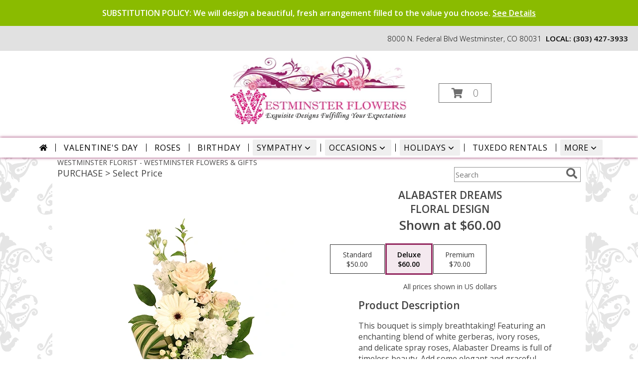

--- FILE ---
content_type: application/javascript
request_url: https://s3.amazonaws.com/cardisle.web/static/ecommerce/fsn/fsn_staging.js
body_size: 17948
content:
/** @preserve Copyright Card Isle Corporation 2020 - 2024 */
(function(_0x3b83f5,_0x2cfa8c){var _0x186caf=a0_0xdc93,_0x286379=_0x3b83f5();while(!![]){try{var _0x3789e0=-parseInt(_0x186caf(0x1d1))/0x1*(parseInt(_0x186caf(0x1ee))/0x2)+-parseInt(_0x186caf(0x1ed))/0x3+parseInt(_0x186caf(0x1b9))/0x4*(-parseInt(_0x186caf(0x1d7))/0x5)+-parseInt(_0x186caf(0x19f))/0x6+parseInt(_0x186caf(0x1cc))/0x7+parseInt(_0x186caf(0x1a1))/0x8*(-parseInt(_0x186caf(0x1cf))/0x9)+-parseInt(_0x186caf(0x1e1))/0xa*(-parseInt(_0x186caf(0x1e0))/0xb);if(_0x3789e0===_0x2cfa8c)break;else _0x286379['push'](_0x286379['shift']());}catch(_0x3e8fe3){_0x286379['push'](_0x286379['shift']());}}}(a0_0x2e21,0x54efe),(function(){var _0x1e5196=a0_0xdc93;function _0x400de1(_0xaf6be8,_0x509c2f,_0x56842b){var _0x5193bd=a0_0xdc93;_0x56842b=typeof _0x56842b!==_0x5193bd(0x1dd)?_0x56842b:0x1e;var _0x19d046=new Date();_0x19d046[_0x5193bd(0x1a6)](_0x19d046['getTime']()+_0x56842b*0x18*0x3c*0x3c*0x3e8);var _0x5e11df=_0x5193bd(0x18a)+_0x19d046['toUTCString']();document['cookie']=_0xaf6be8+'='+_0x509c2f+';'+_0x5e11df+_0x5193bd(0x192);}function _0x3478e2(_0x46fa30){var _0x204a58=a0_0xdc93,_0x167fcb=_0x46fa30+'=',_0x27a4df=decodeURIComponent(document[_0x204a58(0x17f)]),_0x50e613=_0x27a4df[_0x204a58(0x199)](';');for(var _0x4b8ed5=0x0;_0x4b8ed5<_0x50e613[_0x204a58(0x1e7)];_0x4b8ed5++){var _0x57c5e4=_0x50e613[_0x4b8ed5];while(_0x57c5e4[_0x204a58(0x17c)](0x0)=='\x20'){_0x57c5e4=_0x57c5e4[_0x204a58(0x194)](0x1);}if(_0x57c5e4[_0x204a58(0x1b8)](_0x167fcb)==0x0)return _0x57c5e4['substring'](_0x167fcb['length'],_0x57c5e4[_0x204a58(0x1e7)]);}return'';}function _0x336356(_0x58ec55,_0x134724){var _0x4882c9=a0_0xdc93;if(!_0x134724)_0x134724=window['location'][_0x4882c9(0x1ea)];_0x58ec55=_0x58ec55[_0x4882c9(0x1c4)](/[\[\]]/g,_0x4882c9(0x1f3));var _0x2f8c5a=new RegExp(_0x4882c9(0x17e)+_0x58ec55+_0x4882c9(0x1d4)),_0x419cc8=_0x2f8c5a['exec'](_0x134724);if(!_0x419cc8)return null;if(!_0x419cc8[0x2])return'';return decodeURIComponent(_0x419cc8[0x2]['replace'](/\+/g,'\x20'));}function _0x2adbf3(_0x32d70b,_0x35b2c5,_0x18c4c5){var _0x34f748=a0_0xdc93;for(var _0x2a8f92=0x0;_0x2a8f92<_0x32d70b[_0x34f748(0x1e7)];_0x2a8f92++){if(_0x32d70b[_0x2a8f92][_0x35b2c5]==_0x18c4c5)return{'array':_0x32d70b[_0x2a8f92],'index':_0x2a8f92};}}function _0x15c086(_0xebb974,_0x59ebe1){var _0x4218c0=a0_0xdc93;for(var _0x512c1f=0x0;_0x512c1f<_0xebb974[_0x4218c0(0x1e7)];_0x512c1f++){if(_0x59ebe1['indexOf'](_0xebb974[_0x512c1f])==-0x1)return _0xebb974[_0x512c1f];}return'';}addonLabel=localStorage['getItem'](_0x1e5196(0x1cb))!=null?localStorage[_0x1e5196(0x190)](_0x1e5196(0x1cb)):_0x1e5196(0x184),card_price=localStorage[_0x1e5196(0x190)](_0x1e5196(0x1c1))!=null?localStorage['getItem']('card_price'):_0x1e5196(0x18b);var _0xd6721f,_0x3524a9,_0x53bea4,_0x4ef995,_0x425ecf,_0x53f57f,_0x4da4e1;jQuery(document)['ready'](function(){var _0x38d37c=_0x1e5196;if(!_0x3524a9){_0x3524a9=!![];function _0x588181(){var _0x1eb5e1=a0_0xdc93;window[_0x1eb5e1(0x189)][_0x1eb5e1(0x195)][_0x1eb5e1(0x1e2)]()[_0x1eb5e1(0x1b8)]('add_edit_product')>-0x1||window[_0x1eb5e1(0x189)]['pathname'][_0x1eb5e1(0x1e2)]()[_0x1eb5e1(0x1b8)]('/shopping_cart.php')>-0x1?_0xd6721f=jQuery(_0x1eb5e1(0x1f1)+addonLabel+')'):_0xd6721f=jQuery(_0x1eb5e1(0x1e5)+addonLabel+')');card_price='$'+_0xd6721f['find'](_0x1eb5e1(0x1b0))['text']()[_0x1eb5e1(0x199)]('$')[0x1];if(_0xd6721f[_0x1eb5e1(0x1e7)]!=0x1)return![];return!![];}_0x400de1(_0x38d37c(0x181),'true');if(_0x3478e2(_0x38d37c(0x181))!=_0x38d37c(0x1e8)){if(_0x588181()){_0xd6721f[_0x38d37c(0x1ef)]();var _0x5df84c=_0x38d37c(0x1ba);_0xd6721f[_0x38d37c(0x1c7)](_0x5df84c);}}else{var _0x57a54a=_0x3478e2(_0x38d37c(0x1ec))[_0x38d37c(0x179)]();_0x4ef995=[],cartIndex=0x0,_0x53bea4={},_0x4da4e1=_0x38d37c(0x1c2);window['location']['pathname']['toLowerCase']()['indexOf'](_0x38d37c(0x1a5))>-0x1&&(_0x4da4e1=_0x38d37c(0x196));if(window[_0x38d37c(0x189)]['pathname'][_0x38d37c(0x1e2)]()['indexOf'](_0x38d37c(0x1a5))>-0x1){jQuery(_0x38d37c(0x19c))[_0x38d37c(0x1bb)](_0x38d37c(0x1f7),_0x38d37c(0x1b7)),jQuery(_0x38d37c(0x1b6))[_0x38d37c(0x1ef)](),jQuery(_0x38d37c(0x1df))['hide']();var _0x130986=0x0,_0x3d0b12=setInterval(function(){var _0x26a169=_0x38d37c;_0x130986++,jQuery(_0x26a169(0x1df))[_0x26a169(0x1ef)](),_0x130986>0xa&&clearInterval(_0x3d0b12);},0x64);}(window['location'][_0x38d37c(0x195)][_0x38d37c(0x1e2)]()[_0x38d37c(0x1b8)]('add_edit_product')>-0x1||window[_0x38d37c(0x189)][_0x38d37c(0x195)][_0x38d37c(0x1e2)]()[_0x38d37c(0x1b8)]('/shopping_cart.php')>-0x1)&&(_0x425ecf=jQuery('input[name=productSeq]')[_0x38d37c(0x19d)](),_0x4da4e1=_0x38d37c(0x1c2),_0x57a54a[_0x38d37c(0x1e7)]>0x0&&(_0x4ef995=JSON[_0x38d37c(0x182)](_0x57a54a),cardIndexObject=_0x2adbf3(_0x4ef995,_0x38d37c(0x1da),_0x425ecf),typeof cardIndexObject!=_0x38d37c(0x1dd)?(_0x53bea4=cardIndexObject['array'],cartIndex=cardIndexObject['index']):cartIndex=_0x4ef995['length']),_0x53bea4[_0x38d37c(0x1da)]=_0x425ecf,jQuery('.title:contains(\x27Personalized\x20Greeting\x20Card\x27)')[_0x38d37c(0x1e7)]>0x0&&jQuery(_0x38d37c(0x1b6))[_0x38d37c(0x1ef)]());if(window['location'][_0x38d37c(0x195)][_0x38d37c(0x1e2)]()['indexOf'](_0x38d37c(0x1aa))>-0x1)try{var _0x5260ac=JSON['parse'](_0x3478e2(_0x38d37c(0x1ec))),_0x30fa71=parseInt(jQuery(_0x38d37c(0x1ce))[_0x38d37c(0x193)]());_0x5260ac=_0x5260ac[_0x38d37c(0x1a0)](_0x5260ac[_0x38d37c(0x1e7)]-_0x30fa71,_0x5260ac['length']),_0x400de1(_0x38d37c(0x1ec),JSON['stringify'](_0x5260ac));}catch(_0xed238e){}if(window[_0x38d37c(0x189)]['href'][_0x38d37c(0x1b8)]('flowershopnetwork.com')>-0x1){var _0x167d08=jQuery(_0x38d37c(0x19b))['first']()['attr'](_0x38d37c(0x1ea));jQuery(_0x38d37c(0x1fc))[_0x38d37c(0x1be)](_0x38d37c(0x186)+_0x167d08+_0x38d37c(0x17a));}function _0x5c6c24(){var _0x3792aa=_0x38d37c;if(_0x588181()){_0xd6721f[_0x3792aa(0x1ef)]();var _0x46ae91='';(window[_0x3792aa(0x189)][_0x3792aa(0x195)][_0x3792aa(0x1e2)]()['indexOf'](_0x3792aa(0x1d3))>-0x1||window[_0x3792aa(0x189)][_0x3792aa(0x195)][_0x3792aa(0x1e2)]()[_0x3792aa(0x1b8)](_0x3792aa(0x17b))>-0x1)&&(_0x46ae91=_0x3792aa(0x1f8));var _0x54ef58=_0x3792aa(0x191)+_0x3792aa(0x1c8)+card_price+'<br>'+_0x3792aa(0x1a9)+_0x3792aa(0x198)+'<div\x20style=\x22display:block;\x20width:100%;\x20margin:15px\x20auto;\x20text-align:center;\x22>'+_0x3792aa(0x1c9)+_0x3792aa(0x18c)+'\x20style=\x22text-align:center;\x20cursor:pointer;\x20display:\x20inline-block;\x20'+_0x46ae91+'\x22\x20'+'>'+_0x4da4e1+_0x3792aa(0x1d0)+_0x3792aa(0x1f4)+_0x3792aa(0x1b3)+_0x3792aa(0x1de)+_0x3792aa(0x1ad);window[_0x3792aa(0x189)][_0x3792aa(0x195)][_0x3792aa(0x1e2)]()[_0x3792aa(0x1b8)](_0x3792aa(0x1d3))>-0x1||window['location']['pathname'][_0x3792aa(0x1e2)]()[_0x3792aa(0x1b8)](_0x3792aa(0x17b))>-0x1?_0xd6721f[_0x3792aa(0x19a)]()[_0x3792aa(0x1c7)](_0x3792aa(0x1ca)+_0x54ef58+_0x3792aa(0x188)):_0xd6721f[_0x3792aa(0x1c7)](_0x54ef58);}}_0x5c6c24();try{window[_0x38d37c(0x1d5)](!![]);}catch(_0x42170e){console[_0x38d37c(0x1f2)](_0x38d37c(0x1cd),_0x42170e);}_0x4ef995[cartIndex]!=undefined&&showCardPreview(_0x4ef995[cartIndex]);}}jQuery(_0x38d37c(0x1dc))['on']('input',function(_0xf46624){_0x46def8();});}),window[_0x1e5196(0x19a)][_0x1e5196(0x1b1)](_0x1e5196(0x1c6)+_0x3478e2(_0x1e5196(0x1ac)),'*'),window['addEventListener'](_0x1e5196(0x1bc),_0x41c3e0,![]);function _0x41c3e0(_0x18c7a1){var _0x25dac8=_0x1e5196;if(_0x18c7a1[_0x25dac8(0x1f6)]!=='https://www.cardisle.com')return;if(_0x18c7a1[_0x25dac8(0x1d2)][_0x25dac8(0x1d6)]!=undefined){if(_0x18c7a1['data'][_0x25dac8(0x18f)]==_0x25dac8(0x1d9))_0xd6721f['find'](_0x25dac8(0x1b0))[_0x25dac8(0x19d)]('1'),_0x400de1(_0x25dac8(0x1ac),_0x18c7a1['data'][_0x25dac8(0x18d)]),_0x53bea4[_0x25dac8(0x1da)]!=undefined&&_0x53bea4[_0x25dac8(0x1da)]!=_0x53bea4[_0x25dac8(0x1ac)]?(_0x425ecf=_0x53bea4[_0x25dac8(0x1da)],_0x53bea4={'cardName':_0x18c7a1[_0x25dac8(0x1d2)][_0x25dac8(0x1d6)],'insideText':_0x18c7a1[_0x25dac8(0x1d2)][_0x25dac8(0x178)],'cardSKU':_0x18c7a1['data']['pickup_code'],'cardImage':_0x18c7a1[_0x25dac8(0x1d2)][_0x25dac8(0x183)]}):_0x53bea4={'cardName':_0x18c7a1['data'][_0x25dac8(0x1d6)],'insideText':_0x18c7a1[_0x25dac8(0x1d2)][_0x25dac8(0x178)],'cardSKU':_0x18c7a1[_0x25dac8(0x1d2)][_0x25dac8(0x18d)],'cardImage':_0x18c7a1[_0x25dac8(0x1d2)][_0x25dac8(0x183)],'productSeq':_0x18c7a1[_0x25dac8(0x1d2)][_0x25dac8(0x18d)]},showCardPreview(_0x53bea4),_0x5a89d6();else{jQuery('#CI-add-card-button')[_0x25dac8(0x1ef)](),jQuery(_0x25dac8(0x18e))['css'](_0x25dac8(0x1e9),_0x25dac8(0x1a7));var _0x121787=jQuery(_0x25dac8(0x18e))[_0x25dac8(0x193)]('Personalized\x20cards\x20are\x20currently\x20unavailable.\x0a\x20Please\x20try\x20again\x20later.');_0x121787[_0x25dac8(0x1d8)](_0x121787['html']()[_0x25dac8(0x1c4)](/\n/g,_0x25dac8(0x1eb)));}}_0x18c7a1['data']==_0x25dac8(0x1f9)&&(!(_0x25dac8(0x1e3)in _0x53bea4)&&_0x3ba052());}showCardPreview=function(_0x11f298){var _0x4d7176=_0x1e5196;jQuery(_0x4d7176(0x1e4))[_0x4d7176(0x1ef)](),jQuery(_0x4d7176(0x185))[_0x4d7176(0x1ef)](),jQuery(_0x4d7176(0x177))[_0x4d7176(0x193)]('Remove\x20Card');if(window[_0x4d7176(0x189)][_0x4d7176(0x195)][_0x4d7176(0x1e2)]()[_0x4d7176(0x1b8)](_0x4d7176(0x1d3))>-0x1||window[_0x4d7176(0x189)][_0x4d7176(0x195)][_0x4d7176(0x1e2)]()[_0x4d7176(0x1b8)]('/shopping_cart.php')>-0x1)try{var _0x35ecbe=jQuery(_0x4d7176(0x1e4))[_0x4d7176(0x1fa)](_0x4d7176(0x1bf));if((_0x35ecbe['val']()[_0x4d7176(0x1b8)](_0x4d7176(0x1a2))>-0x1||_0x35ecbe[_0x4d7176(0x193)]()[_0x4d7176(0x1b8)]('Card\x20Isle\x20Print\x20Code')>-0x1)&&_0x11f298['cardSKU'][_0x4d7176(0x1b8)](_0x4d7176(0x1ab))>-0x1){}else{_0x35ecbe[_0x4d7176(0x19d)](_0x4d7176(0x1c5)+_0x11f298['cardSKU']),_0x35ecbe[_0x4d7176(0x193)](_0x4d7176(0x1c5)+_0x11f298[_0x4d7176(0x1ac)]);var _0x22ce30=0x0,_0x17c97a=setInterval(function(){var _0x1cfd2a=_0x4d7176;_0x22ce30++,_0x22ce30>0x14&&clearInterval(_0x17c97a),_0x35ecbe[_0x1cfd2a(0x187)](),refreshCharCount(),_0x35ecbe[_0x1cfd2a(0x1bb)]('class','');},0x64);}}catch(_0x2b282e){}jQuery(_0x4d7176(0x177))[_0x4d7176(0x193)]('Remove\x20Card'),jQuery('#cards-img')['hide'](),_0x11f298['cardName']!=_0x4d7176(0x1a3)&&(jQuery('#CI-card-preview-text')['html'](_0x4d7176(0x1fb)+_0x11f298['cardImage']+'\x27/><b>Card\x20name:</b>\x20'+_0x11f298[_0x4d7176(0x1e3)]+'<br><b>Inside\x20text:\x20</b>\x20'+_0x11f298['insideText']+_0x4d7176(0x19e)),_0x25f4be());},removeCardIsleFromCheckout=function(){var _0x4c517e=_0x1e5196;_0xd6721f[_0x4c517e(0x1fa)](_0x4c517e(0x1b0))[_0x4c517e(0x19d)]('0');};function _0x3ba052(){var _0x2f0d91=_0x1e5196;window[_0x2f0d91(0x189)]['pathname'][_0x2f0d91(0x1e2)]()[_0x2f0d91(0x1b8)](_0x2f0d91(0x1a5))>-0x1&&jQuery(_0x2f0d91(0x1df))[_0x2f0d91(0x1ef)](),jQuery(_0x2f0d91(0x1e4))[_0x2f0d91(0x1b4)](),jQuery('.cardInfo')[_0x2f0d91(0x1b4)](),jQuery(_0x2f0d91(0x1e4))[_0x2f0d91(0x1fa)](_0x2f0d91(0x1bf))[_0x2f0d91(0x19d)](''),jQuery('label:contains(\x27Card\x20Message\x27)')[_0x2f0d91(0x1fa)]('textarea')[_0x2f0d91(0x193)](''),jQuery('#CI-card-preview-text')['html'](''),jQuery('#CI-add-card-button')[_0x2f0d91(0x193)]('Add\x20Greeting\x20Card'),window[_0x2f0d91(0x189)][_0x2f0d91(0x195)][_0x2f0d91(0x1e2)]()['indexOf'](_0x2f0d91(0x1a5))>-0x1&&jQuery(_0x2f0d91(0x177))[_0x2f0d91(0x193)](_0x2f0d91(0x196)),jQuery(_0x2f0d91(0x197))['show'](),_0x53bea4[_0x2f0d91(0x1da)]!=undefined?(_0x425ecf=_0x53bea4[_0x2f0d91(0x1da)],_0x53bea4={},_0x53bea4[_0x2f0d91(0x1da)]=_0x425ecf):_0x53bea4={},removeCardIsleFromCheckout(),jQuery(_0x2f0d91(0x19c))[_0x2f0d91(0x1bb)](_0x2f0d91(0x1f7),_0x2f0d91(0x1a8)),window[_0x2f0d91(0x189)][_0x2f0d91(0x195)][_0x2f0d91(0x1e2)]()[_0x2f0d91(0x1b8)](_0x2f0d91(0x1a5))>-0x1&&jQuery(_0x2f0d91(0x19c))[_0x2f0d91(0x1bb)](_0x2f0d91(0x1f7),_0x2f0d91(0x1b7));}window['open_cardisle_iframe_wrapper']=function(_0xd91973){var _0x62e6f9=_0x1e5196;_0xd91973[_0x62e6f9(0x1e6)](),jQuery(_0x62e6f9(0x177))['text']()[_0x62e6f9(0x1b8)](_0x62e6f9(0x1db))>-0x1?_0x3ba052():window[_0x62e6f9(0x189)][_0x62e6f9(0x195)][_0x62e6f9(0x1e2)]()[_0x62e6f9(0x1b8)]('personalized-greeting-card')>-0x1?open_cardisle_iframe(0x0,jQuery(_0x62e6f9(0x17d))[_0x62e6f9(0x193)](),_0x62e6f9(0x1b7)):open_cardisle_iframe();};function _0x25f4be(){var _0x428423=_0x1e5196;_0x4ef995[cartIndex]=_0x53bea4,_0x400de1(_0x428423(0x1ec),JSON[_0x428423(0x1af)](_0x4ef995));}function _0x5a89d6(){var _0x2b004a=_0x1e5196;if(_0x2b004a(0x1e3)in _0x53bea4){var _0x580d97='';jQuery(_0x2b004a(0x1c3))[_0x2b004a(0x1e7)]+jQuery('#lastName_frm')['length']>0x1&&(_0x580d97=jQuery('#firstName_frm')[_0x2b004a(0x19d)]()+'\x20'+jQuery(_0x2b004a(0x1dc))[_0x2b004a(0x19d)]()),jQuery[_0x2b004a(0x1b5)](_0x2b004a(0x1a4),{'pickup_code':_0x53bea4[_0x2b004a(0x1ac)],'partner_code':_0x53bea4[_0x2b004a(0x1da)],'customer_name':_0x580d97},function(_0x39e45e,_0x3ae7ac){});}return!![];}function _0x19e874(_0x4d65fa){var _0x1c571e=_0x1e5196;jQuery[_0x1c571e(0x1f0)](_0x1c571e(0x1bd)+_0x4d65fa,function(_0x49e31a){var _0x5e4b79=_0x1c571e;_0x49e31a[_0x5e4b79(0x1b2)]==_0x5e4b79(0x1d9)?(_0x53bea4[_0x5e4b79(0x1c0)]=_0x49e31a[_0x5e4b79(0x1ae)],_0x53bea4['cardSKU']=_0x49e31a[_0x5e4b79(0x18d)],_0x53bea4[_0x5e4b79(0x1e3)]=_0x49e31a['card_name'],_0x53bea4[_0x5e4b79(0x1f5)]=_0x49e31a[_0x5e4b79(0x183)],showCardPreview(_0x53bea4)):(_0x53bea4[_0x5e4b79(0x1c0)]='UNKNOWN',_0x53bea4[_0x5e4b79(0x1ac)]=_0x5e4b79(0x180),_0x53bea4[_0x5e4b79(0x1e3)]='UNKNOWN',_0x53bea4[_0x5e4b79(0x1f5)]=_0x5e4b79(0x1a3),showCardPreview(_0x53bea4));});}var _0x252ff1;function _0x46def8(){try{clearTimeout(_0x252ff1);}catch(_0xef4443){}_0x252ff1=setTimeout(function(){_0x5a89d6();},0x3e8);}function _0x575b8f(_0x35d2c1){var _0x459a21=_0x1e5196;if(_0x35d2c1==null)return;if(_0x35d2c1[_0x459a21(0x1e7)]<0x5)return;(!_0x53f57f&&window[_0x459a21(0x189)][_0x459a21(0x195)]['toLowerCase']()[_0x459a21(0x1b8)]('add_edit_product')>-0x1||window[_0x459a21(0x189)][_0x459a21(0x195)]['toLowerCase']()[_0x459a21(0x1b8)]('/shopping_cart.php')>-0x1)&&(_0xd6721f['find']('select')[_0x459a21(0x19d)]()=='1'?(_0x53f57f=!![],typeof _0x4ef995[cartIndex]==_0x459a21(0x1dd)&&(_0x19e874(_0x35d2c1),_0x5a89d6())):(jQuery(_0x459a21(0x177))[_0x459a21(0x193)](_0x459a21(0x1c2)),window['location'][_0x459a21(0x195)]['toLowerCase']()['indexOf'](_0x459a21(0x1a5))>-0x1&&jQuery(_0x459a21(0x177))[_0x459a21(0x193)](_0x459a21(0x196))));}}()));function a0_0xdc93(_0x394018,_0x4c964a){var _0x2e2196=a0_0x2e21();return a0_0xdc93=function(_0xdc9398,_0x2f5e4b){_0xdc9398=_0xdc9398-0x177;var _0x26b036=_0x2e2196[_0xdc9398];return _0x26b036;},a0_0xdc93(_0x394018,_0x4c964a);}function a0_0x2e21(){var _0x162b97=['.homeHeader','#card-isle-iframe','val','</span>','3005244aNkwnZ','slice','872bEVITu','Card\x20Isle\x20Print\x20Code','UNKNOWN','https://www.cardisle.com/api/partner/update_pickup/','personalized-greeting-card','setTime','red','https://www.cardisle.com/shop/#/selection','<span\x20class=\x22addon-name\x22\x20style=\x22font-size:1.0em;\x20font-weight:normal\x22>','shopping_cart','Please\x20call\x20Card\x20Isle','cardSKU','<div\x20id=\x22CI-card-preview-text\x22\x20style=\x22display:inline-block;\x20word-break:break-word;\x20margin-top:10px;\x20text-align:\x20left;\x22\x20class=\x22addon-name\x22></div>','inside_text','stringify','select','postMessage','result','<div\x20style=\x22display:inline-block;\x20word-break:break-word;\x20margin:\x2010px\x2010px\x200\x200\x22','show','post','.addon','https://www.cardisle.com/shop/#/selection?tags=sympathy','indexOf','144332rzPnIb','<p\x20style=\x22color:red\x22>Oops!\x20It\x20looks\x20like\x20your\x20browser\x20does\x20not\x20support\x20personalized\x20greeting\x20cards.</p>','attr','message','https://www.cardisle.com/api/pickup/records/check_partner_code/?partner_code=','append','textarea','insideText','card_price','Add\x20Greeting\x20Card','#firstName_frm','replace','Card\x20Isle\x20Print\x20Code:\x20','cardSKU:','before','\x20style=\x22font-size:1.4em;\x20font-weight:bold;\x20display:block;\x20width:\x20100%;\x22>Personalized\x20Greeting\x20Card\x20','<div\x20type=\x22submit\x22\x20class=\x22card-isle-button\x20addToCartButton\x20pn-selected\x22\x20','<div\x20style=\x22margin:auto;\x20text-align:center;\x20margin-bottom:30px;\x22>','addonLabel','1402282ozJJZR','ERROR:\x20shop.js\x20file\x20was\x20not\x20imported','#cartCount','38466fcdAzB','</div></div><img\x20style=\x22width:175px;\x20max-height:\x20unset;\x20margin:auto\x22\x20id=\x22cards-img\x22\x20','16pUCFXA','data','add_edit_product','(=([^&#]*)|&|#|$)','initiate_card_isle_widget','card_name','75TPWxnd','html','success','productSeq','Remove','#lastName_frm','undefined','class=\x22addon-name\x22></div>','.addToCartButton[value=\x27BUY\x20NOW\x27]','1768261xNTwzd','130PRkbGl','toLowerCase','cardName','label:contains(\x27Card\x20Message\x27)','.addon:contains(','stopPropagation','length','true','color','href','<br/>','cardIsleCart','24894ojdufP','53238JVRlbg','hide','get','.addon-product:contains(','log','\x5c$&','\x20src=\x22https://s3.amazonaws.com/cardisle.web/static/ecommerce/bigcommerce/theorangebandana/cards.png\x22\x20/>','cardImage','origin','src','\x20padding:8px;','close\x20iframe','find','<span\x20style=\x27font-weight:normal;\x20font-size:\x201.0em;\x27><img\x20style=\x27max-width:100px;\x20max-height:100px;\x20float:left;\x20margin-right:15px;\x20margin-bottom:15px;\x20border:\x20solid\x201px\x20lightgray;\x27\x20src=\x27','#wrapper','#CI-add-card-button','card_text','trim','\x22></iframe>','/shopping_cart.php','charAt','.card-isle-button','[?&]','cookie','Please\x20call\x20Card\x20Isle\x20for\x20code.','test','parse','card_image','Greeting\x20Card','.cardInfo','<iframe\x20style=\x22width:0;height:0;\x22\x20id=\x22base-iframe\x22\x20src=\x22','change','</div>','location','expires=','$3.95','id=\x22CI-add-card-button\x22\x20','pickup_code','#card-isle-label','status','getItem','<hr\x20style=\x22margin:0.5em\x200\x22><div\x20class=\x22addon-name\x20card-isle-label\x22',';path=/','text','substring','pathname','Select\x20Greeting\x20Card','#cards-img','30,000\x20designs\x20and\x20photo\x20cards</span></div>','split','parent'];a0_0x2e21=function(){return _0x162b97;};return a0_0x2e21();}